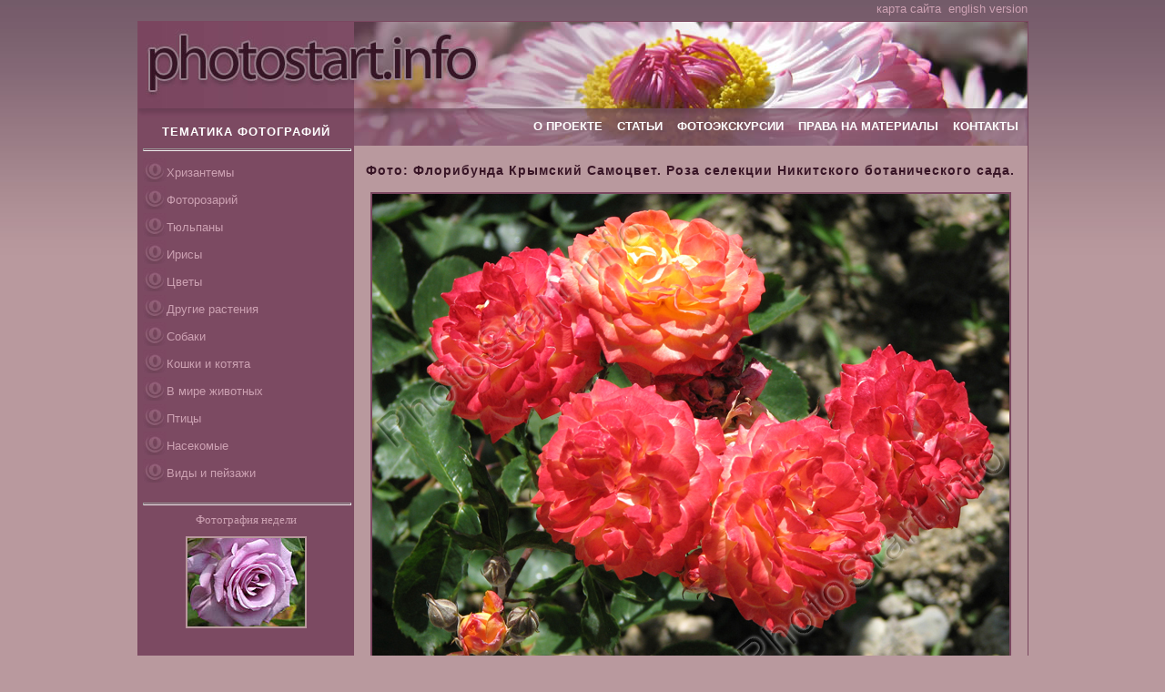

--- FILE ---
content_type: text/html; charset=windows-1251
request_url: http://photostart.info/showphoto.php?category=22&code=730
body_size: 15900
content:
<!DOCTYPE html>
<html xmlns="http://www.w3.org/1999/xhtml" xml:lang="ru" lang="ru" itemscope itemtype="http://schema.org/Review">
<HEAD>
    <meta name="verify-v1" content="JSqmJwNfEcVco0GUgygiv1A4QAL0bLkJSJbRuLBp7Es=" />
    <meta name='yandex-verification' content='5e4f08f492b7be24' />
   <META HTTP-EQUIV="Content-Type" CONTENT="text/html; charset=windows-1251">
<TITLE>Фото "Флорибунда Крымский Самоцвет. Роза селекции Никитского ботанического сада." :: ФотоСтарт - сайт любительской фотографии: фото цветов, роз, хризантем</TITLE><META NAME="Description" CONTENT="Розарий Никитского ботанического сада - уникальная для Крыма коллекция. Здесь с конца мая и до глубокой осени под открытым небом цветут десятки различных сортов роз. Фото цветов: хризантемы, розы, тюльпаны. Истории и легенды о цветах на фотографиях. Виды Севастополя и других городов. Статьи про обработку и коррекцию цифровых фото"><META NAME="Keywords" CONTENT="фотографии хризантемы цветы фото розы животные снимки Никитский Ботанический Сад бабочки собаки кошки насекомые тюльпаны обработка фото цифровая фотография">   <LINK REL=stylesheet HREF="css/styles.css" TYPE="text/css">
   <link href="/favicon.ico" rel="shortcut icon" type="image/x-icon" />

</HEAD><body>
<table Border="0" CellSpacing="0" CellPadding="0" align=center width='977'>
 <tr height=10>
  <td align=right style='padding-bottom:5px;'>
<a class='menulink' href='sitemap.php'>карта сайта</a>&nbsp;
<a class='menulink' href='?category=22&code=730&lng=en'>english version</a>  </td>
 </tr>
</table>

<table Border="0" CellSpacing="0" CellPadding="0" align='center'>
 <tr height="95" valign="top">
 <td style='border-width:1px 1px 1px 1px;border-style:solid;border-color:#7b4760;'>
<!--BODY TABLE-->
<table Border="0" CellSpacing="0" CellPadding="0" class='bodytable'>
 <tr height="95" valign="bottom">
  <td width="237"><img src="graph/head1.jpg" style="float:left;" width="237" height="95" alt="Photostart.info - лого сайта" title="Photostart.info - лого сайта"></td>
  <td width="720"><img src="graph/head2.jpg" style="float:left;" width="740" height="95" alt="Photostart.info - лого сайта"></td>
 </tr>
 <tr height="10" valign="top">
  <td width="237"><img style="float:left;" src="graph/head3.jpg" width="237" height="10"></td>
  <td width="720"><img style="float:left;" src="graph/head4.jpg" width="740" height="10"></td>
 </tr>

<tr valign='top'>


<!-- LEFTMENU TD-->
  <td width="237" bgcolor='#7c4a62'>
<table Border="0" CellSpacing="0" CellPadding="0" class='lmenutable'>
      <tr height='23' valign="middle">
        <td colspan='2' ><h2 STYLE='position:relative;top:-3px;'>ТЕМАТИКА ФОТОГРАФИЙ</h2></td>
      </tr>
      <tr>
        <td colspan='2'><hr class='dim'></td>
      </tr>
 <tr height='26' valign="middle">
        <td  width='26'><img src='graph/bullet.jpg' height='26' width='26'></td>
        <td align=left width='100%'><a href='showcat.php?category_code=21' class='menulink'>Хризантемы</a></td>
      </tr> <tr height='26' valign="middle">
        <td  width='26'><img src='graph/bullet.jpg' height='26' width='26'></td>
        <td align=left width='100%'><a href='showcat.php?category_code=22' class='menulink'>Фоторозарий</a></td>
      </tr> <tr height='26' valign="middle">
        <td  width='26'><img src='graph/bullet.jpg' height='26' width='26'></td>
        <td align=left width='100%'><a href='showcat.php?category_code=26' class='menulink'>Тюльпаны</a></td>
      </tr> <tr height='26' valign="middle">
        <td  width='26'><img src='graph/bullet.jpg' height='26' width='26'></td>
        <td align=left width='100%'><a href='showcat.php?category_code=27' class='menulink'>Ирисы</a></td>
      </tr> <tr height='26' valign="middle">
        <td  width='26'><img src='graph/bullet.jpg' height='26' width='26'></td>
        <td align=left width='100%'><a href='showcat.php?category_code=2' class='menulink'>Цветы</a></td>
      </tr> <tr height='26' valign="middle">
        <td  width='26'><img src='graph/bullet.jpg' height='26' width='26'></td>
        <td align=left width='100%'><a href='showcat.php?category_code=23' class='menulink'>Другие растения</a></td>
      </tr> <tr height='26' valign="middle">
        <td  width='26'><img src='graph/bullet.jpg' height='26' width='26'></td>
        <td align=left width='100%'><a href='showcat.php?category_code=19' class='menulink'>Собаки</a></td>
      </tr> <tr height='26' valign="middle">
        <td  width='26'><img src='graph/bullet.jpg' height='26' width='26'></td>
        <td align=left width='100%'><a href='showcat.php?category_code=18' class='menulink'>Кошки и котята</a></td>
      </tr> <tr height='26' valign="middle">
        <td  width='26'><img src='graph/bullet.jpg' height='26' width='26'></td>
        <td align=left width='100%'><a href='showcat.php?category_code=4' class='menulink'>В мире животных</a></td>
      </tr> <tr height='26' valign="middle">
        <td  width='26'><img src='graph/bullet.jpg' height='26' width='26'></td>
        <td align=left width='100%'><a href='showcat.php?category_code=20' class='menulink'>Птицы</a></td>
      </tr> <tr height='26' valign="middle">
        <td  width='26'><img src='graph/bullet.jpg' height='26' width='26'></td>
        <td align=left width='100%'><a href='showcat.php?category_code=5' class='menulink'>Насекомые</a></td>
      </tr> <tr height='26' valign="middle">
        <td  width='26'><img src='graph/bullet.jpg' height='26' width='26'></td>
        <td align=left width='100%'><a href='showcat.php?category_code=16' class='menulink'>Виды и пейзажи</a></td>
      </tr><tr height='10'><td></td><tr>
      <tr>
        <td colspan='2'><hr class='dim'></td>
      </tr>
 <tr>
        <td align='center' colspan='2' class='norm' style='color:#cca1b2;'>Фотография недели<br><p><a href='showphoto.php?category=22&code=1461'><img src='images/small/1461_small.jpg' width='129' height='97' class='img' style='border-color:#b9999e;'></a><p style='margin-top:7px;'></td>
      </tr>
      <tr>
        <td align='left' colspan='2' class='small' style='color:#cca1b2;padding:7px;'>
        </td>
      </tr>
 	  <tr>
        <td colspan='2'><hr class='dim'></td>
      </tr>




 <tr>
        <td align='center' colspan='2' class='small' style='color:#cca1b2;'>Случайная фотография раздела<br>"<a href='showcat.php?category_code=26' class='small menulink'>Тюльпаны</a>"<p style='margin-top:10px;'><a href='showphoto.php?category=26&code=571'><img src='images/small/571_small.jpg' width='129' height='97' class='img' style='border-color:#b9999e;'></a><p style='margin-top:7px;'></td>
      </tr>
      <tr>
        <td align='left' colspan='2' class='small' style='color:#cca1b2;padding:7px;'>

<table cellspacing='0' cellpadding='0' width='100%'><tr height='32'><td background='graph/vert.gif' align='center' class='title'>ФОТОГРАФАМ ПОМОГАЮТ</td></tr><tr><td class='small' style='color:#cca1b2;padding:7px;'><script type="text/javascript">
<!--
var _acic={dataProvider:10};(function(){var e=document.createElement("script");e.type="text/javascript";e.async=true;e.src="https://www.acint.net/aci.js";var t=document.getElementsByTagName("script")[0];t.parentNode.insertBefore(e,t)})()
//-->
</script></td></tr></table>        </td>
      </tr>
</table>

  </td>
<!-- END LEFTMENU TD-->

<!-- RIGHT -->
  <td width="740">
<table Border="0" CellSpacing="0" CellPadding="0" class='menutable'>
 <tr height="31" valign="top">
  <td><a href='/' class='toplink'>О ПРОЕКТЕ</a>&nbsp;&nbsp;&nbsp;&nbsp;<a href='article.php' class='toplink'>СТАТЬИ</a>&nbsp;&nbsp;&nbsp;&nbsp;<a href='exc.php' class='toplink'>ФОТОЭКСКУРСИИ</a>&nbsp;&nbsp;&nbsp;&nbsp;<a href='usage.php' class='toplink'>ПРАВА НА МАТЕРИАЛЫ</a>&nbsp;&nbsp;&nbsp;&nbsp;<a href='contacts.php' class='toplink'>КОНТАКТЫ</a></td>
 </tr>
</table>

<!--PAGE TABLE-->
	<table Border="0" CellSpacing="0" CellPadding="0" class='rtable'>
	<tr valign='top'>
	   <td class='norm just'>

<h1 align='center' style='margin-bottom:10px;color:#381526;'>Фото: Флорибунда Крымский Самоцвет. Роза селекции Никитского ботанического сада.</h1>

   <table Border=0 CellSpacing=1 CellPadding=5  align='center' width=680>


<tr><td>
       			       <img src="images/730_med.jpg" width='700' height='544' class='img' alt='Флорибунда Крымский Самоцвет. Роза селекции Никитского ботанического сада.' title='Флорибунда Крымский Самоцвет. Роза селекции Никитского ботанического сада.'>
      			      </td></tr><tr><td class='norm just'>Розарий Никитского ботанического сада - уникальная для Крыма коллекция. Здесь с конца мая и до глубокой осени под открытым небом цветут десятки различных сортов роз. Крымский Самоцвет - это собственная селекция Никитского сада. Некрупные цветки (диаметром 6-7 сантиметров) окрашены в красно-оранжевые оттенки. <BR>Роза Крымский самоцвет относится к типу флорибунда. Такие розы появились относительно недавно: в начале двадцатого столетия. В то время, как над гибридами работали такие известные розоводы, как Поульсен и Кордес, появилась самая первая флорибунда. Считается, что Питер Ламберт (Peter Lambert) в 1903 году скрестил полиантовую розу с чайной. <BR>Но есть и другое мнение. Юджин Бернер (Eugene Boerner) вывел флорибунды именно такими, какими мы их знаем сегодня. Вообще Бернер за свою сорокапятилетнюю карьеру селекционера (начал в 1920 году в фирме "Джексон и Перкинс" - англ. Jackson & Perkins) вывел множество роз флорибунда. Точно известно, что он автор более шестидесяти сортов. Именно поэтому он заслужил прозвище <U>Отец Флорибунды</U> (Papa Floribunda). Подробнее об этой разновидности роз можно прочесть в <I><A href="http://www.photostart.info/showphoto.php?category=22&code=744">этой статье</A></I>.<BR>Фото роз Крымский Самоцвет сделано в начале июня в 2008 году. Фотоаппарат Canon PowerShot IS3.</td></tr>

      			      <tr><td>
 <div style='padding-left:30px;margin-bottom:10px;color:#381526;' class='title'>Смотрите&nbsp;также:</div><table Border=0 CellSpacing=1 CellPadding=5  align='center' width=680><tr align=center valign=top height='120'><td>
       			            <table Border=0 CellSpacing='0' CellPadding='0'>
       			              <tr><td>
       			                 <a href="showphoto.php?category=22&code=744">
       			                    <img style="float:left;" src="images/small/744_small.jpg" width='129' height='97' class='img' border=0 alt='Роза Крымский Самоцвет. 
Размер: 700x933. 
Размер файла: 497.54 КБ' title='Роза Крымский Самоцвет. 
Размер: 700x933. 
Размер файла: 497.54 КБ'></a></td>
       			              </td></tr>
       			              <tr height='7'><td background='graph/shadow_p.jpg'></td></tr>
       			            </table>
       			       </td><td>
       			            <table Border=0 CellSpacing='0' CellPadding='0'>
       			              <tr><td>
       			                 <a href="showphoto.php?category=22&code=718">
       			                    <img style="float:left;" src="images/small/718_small.jpg" width='129' height='97' class='img' border=0 alt='Миниатюрная желто-оранжевая роза Санмейд (Sunmaid). 
Размер: 700x755. 
Размер файла: 395.96 КБ' title='Миниатюрная желто-оранжевая роза Санмейд (Sunmaid). 
Размер: 700x755. 
Размер файла: 395.96 КБ'></a></td>
       			              </td></tr>
       			              <tr height='7'><td background='graph/shadow_p.jpg'></td></tr>
       			            </table>
       			       </td><td>
       			            <table Border=0 CellSpacing='0' CellPadding='0'>
       			              <tr><td>
       			                 <a href="showphoto.php?category=22&code=291">
       			                    <img style="float:left;" src="images/small/291_small.jpg" width='129' height='97' class='img' border=0 alt='Желто-оранжевая роза после дождя. 
Размер: 700x525. 
Размер файла: 327.03 КБ' title='Желто-оранжевая роза после дождя. 
Размер: 700x525. 
Размер файла: 327.03 КБ'></a></td>
       			              </td></tr>
       			              <tr height='7'><td background='graph/shadow_p.jpg'></td></tr>
       			            </table>
       			       </td><td>
       			            <table Border=0 CellSpacing='0' CellPadding='0'>
       			              <tr><td>
       			                 <a href="showphoto.php?category=22&code=1509">
       			                    <img style="float:left;" src="images/small/1509_small.jpg" width='129' height='97' class='img' border=0 alt='Распускающаяся роза Крымский Самоцвет. 
Размер: 700x904. 
Размер файла: 462.18 КБ' title='Распускающаяся роза Крымский Самоцвет. 
Размер: 700x904. 
Размер файла: 462.18 КБ'></a></td>
       			              </td></tr>
       			              <tr height='7'><td background='graph/shadow_p.jpg'></td></tr>
       			            </table>
       			       </td></tr></td>
	    </tr>
	  </table></td></tr>   </table>

	   </td>
	</tr>
	<tr height='10'><td></td><tr>
	</table>
<!--END PAGE TABLE-->

<table Border=0 CellSpacing=0 CellPadding=0 align=center>
 <tr>
    <td id=normal style='padding-right:10px;' class='norm'><b>Страницы:&nbsp;</td>
    <td align=right class='norm' style='padding-right:5px;'><a title='предыдущая фотография' href="?category=22&code=729"><b>&larr;</b>&nbsp;</a>
    </td>
    <td align=center class='norm'> 108 / 309 <br><a class='small' href='showcat.php?category_code=22'>назад в галерею</a>
    </td>
    <td class='norm' style='padding-left:5px;'><a title='следующая фотография' href="?category=22&code=732"><b>&rarr;</b>&nbsp;</a></td>
 </tr>
 <tr height='10'><td></td><tr>
</table>  </td>
<!-- END RIGHT -->


 </tr>

</table>
<!--END BODYTABLE-->


 </td>
 </tr>
 <tr height='8'>
  <td  background='graph/shadow_d.jpg'></td>
 </tr>

 <tr height='8'>
  <td>

  <table>
    <tr>
      <td width="237">
       <div align=left class='small'><noindex>Разработка и дизайн <a rel='nofollow' href='http://www.geokon-group.ru' target='_blank'><u>ГЕОКОН</u></a> - 2007-2026</noindex></div>
       <div align=left class='small'><noindex>Также рекомендуем <a rel='nofollow' href='http://www.photoglade.com'><u>PhotoGlade.com</u></a></noindex></div>
      </td>
      <td width="720">
			<div align='center' class='small' style='padding-left:107px;text-align:left;'> <a href='showcat.php?category_code=21'>Хризантемы</a> :: <a href='showcat.php?category_code=22'>Фоторозарий</a> :: <a href='showcat.php?category_code=26'>Тюльпаны</a> :: <a href='showcat.php?category_code=27'>Ирисы</a> :: <a href='showcat.php?category_code=2'>Цветы</a> :: <a href='showcat.php?category_code=23'>Другие растения</a> :: <a href='showcat.php?category_code=19'>Собаки</a> :: <a href='showcat.php?category_code=18'>Кошки и котята</a> :: <a href='showcat.php?category_code=4'>В мире животных</a> :: <a href='showcat.php?category_code=20'>Птицы</a> :: <a href='showcat.php?category_code=5'>Насекомые</a> :: <a href='showcat.php?category_code=16'>Виды и пейзажи</a> :: <a href="exc.php">Фотоэкскурсии</a></div>      </td>
    </tr>
  </table>


  </td>
 </tr>

</table>

<br>
<center>
<noindex>


<!--LiveInternet counter--><script type="text/javascript">document.write("<a rel='nofollow' href='http://www.liveinternet.ru/click' target=_blank><img src='http://counter.yadro.ru/hit?t16.2;r" + escape(document.referrer) + ((typeof(screen)=="undefined")?"":";s"+screen.width+"*"+screen.height+"*"+(screen.colorDepth?screen.colorDepth:screen.pixelDepth)) + ";u" + escape(document.URL) +";i" + escape("З¦"+document.title.substring(0,80)) + ";" + Math.random() + "' border=0 width=88 height=31 alt='' title='LiveInternet: рђЇЄбЁ о¬ оЃ§нІ«мЎЇсЇІ¬пі°п  ић 24 оЃ‡нІ , рђЇ±жіЁу¦¬ҐзЎ§нћ№нѕІ4 оЃ‡нІ  жЎ§нћєн±±ж¤®е®ї'><\/a>")</script><!--/LiveInternet-->


</noindex>
</center>
</body>

</html>